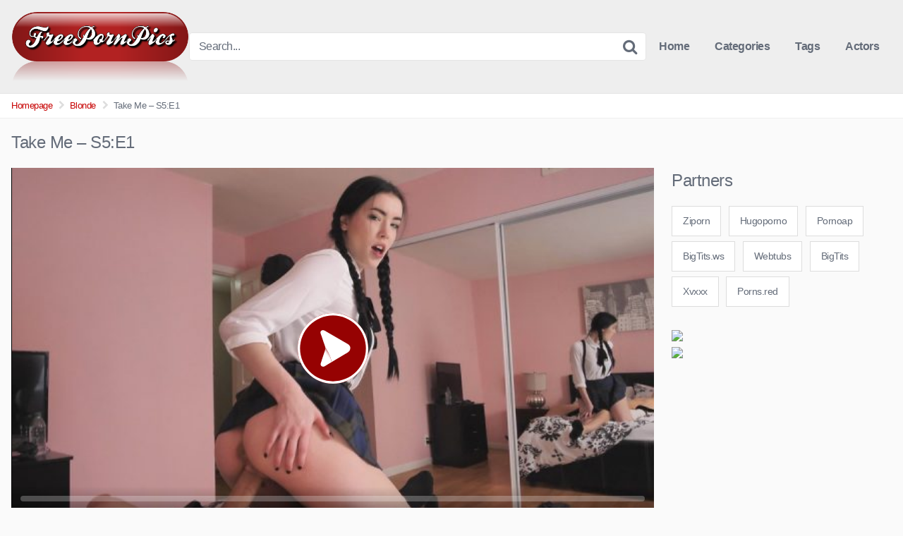

--- FILE ---
content_type: text/html; charset=UTF-8
request_url: https://freepornpics.info/take-me-s5e1/
body_size: 14374
content:
<!DOCTYPE html>


<html lang="en-US">
<head>
<meta charset="UTF-8">
<meta content='width=device-width, initial-scale=1.0, maximum-scale=1.0, user-scalable=0' name='viewport' />
<link rel="profile" href="https://gmpg.org/xfn/11">
<link rel="icon" href="https://freepornpics.info/wp-content/uploads/2020/05/PICS.png">

<!-- Meta social networks -->

<!-- Meta Facebook -->
<meta property="fb:app_id" content="966242223397117" />
<meta property="og:url" content="https://freepornpics.info/take-me-s5e1/" />
<meta property="og:type" content="article" />
<meta property="og:title" content="Take Me - S5:E1" />
<meta property="og:description" content="Bruce Venture is asleep when his stepsister Jasmine Callipygiah demands he drive her to school. She&#8217;s already dressed in her uniform and ready to go, but when Bruce won&#8217;t wake up she dumps water on him. Bruce insists that Jasmine take care of his morning wood before he&#8217;ll drive her to school. Jasmine eventually agrees,..." />
<meta property="og:image" content="https://freepornpics.info/wp-content/uploads/2022/10/take-me-s5e1.jpg" />
<meta property="og:image:width" content="200" />
<meta property="og:image:height" content="200" />

<!-- Meta Twitter -->
<meta name="twitter:card" content="summary">
<!--<meta name="twitter:site" content="@site_username">-->
<meta name="twitter:title" content="Take Me - S5:E1">
<meta name="twitter:description" content="Bruce Venture is asleep when his stepsister Jasmine Callipygiah demands he drive her to school. She&#8217;s already dressed in her uniform and ready to go, but when Bruce won&#8217;t wake up she dumps water on him. Bruce insists that Jasmine take care of his morning wood before he&#8217;ll drive her to school. Jasmine eventually agrees,...">
<!--<meta name="twitter:creator" content="@creator_username">-->
<meta name="twitter:image" content="https://freepornpics.info/wp-content/uploads/2022/10/take-me-s5e1.jpg">
<!--<meta name="twitter:domain" content="YourDomain.com">-->

<!-- Temp style -->


<style>
	.post-thumbnail {
		padding-bottom: 56.25%;
	}

	.post-thumbnail .wpst-trailer,
	.post-thumbnail img {
		object-fit: fill;
	}


        .site-title a {
        font-family: Open Sans;
        font-size: 36px;
    }
    .site-branding .logo img {
        max-width: 260px;
        max-height: 100px;
        margin-top: 0px;
        margin-left: 0px;
    }
    a,
    .site-title a i,
    .thumb-block:hover .rating-bar i,
    .categories-list .thumb-block:hover .entry-header .cat-title:before,
    .required,
    .top-bar i:hover,
    #site-navigation > ul > li:hover > a,
    #site-navigation > ul > li:focus > a,
    #site-navigation > ul > li.current_page_item > a,
    #site-navigation > ul > li.current-menu-item > a,
    #site-navigation ul ul li a:hover,
    #filters .filters-select:after,
    .morelink i,
    .site-branding .header-search input#searchsubmit:hover,
    #filters .filters-select,
    #filters .filters-options span:hover a,
    a.tag-cloud-link:hover,
    .template-actors li a:hover,
    .video-tags a.label:hover,
    a.tag-cloud-link:focus,
    .template-actors li a:focus,
    .video-tags a.label:focus,
    .main-navigation li.my-area i,
    .thumb-block:hover .photos-count i
    .more-videos {
        color: #C70202;
    }
    button,
    .button,
    input[type="button"],
    input[type="reset"],
    /*input[type="submit"],*/
    .label
    body #filters .label.secondary.active,
    .label.secondary:hover,
    .widget_categories ul li a:hover,
    .comment-reply-link,
    span.post-like a.disabled:hover,
    .sharing-buttons i:hover {
        border-color: #C70202!important;
        background-color: #C70202!important;
    }
    .rating-bar-meter,
    .vjs-play-progress,
    .bx-wrapper .bx-controls-direction a {
        background-color: #C70202!important;
    }
    #video-tabs button.tab-link.active,
    .title-block,
    .widget-title,
    .page-title,
    .page .entry-title,
    .comments-title,
    .comment-reply-title,
    .morelink:hover,
    input[type="text"]:focus,
    input[type="email"]:focus,
    input[type="url"]:focus,
    input[type="password"]:focus,
    input[type="search"]:focus,
    input[type="number"]:focus,
    input[type="tel"]:focus,
    input[type="range"]:focus,
    input[type="date"]:focus,
    input[type="month"]:focus,
    input[type="week"]:focus,
    input[type="time"]:focus,
    input[type="datetime"]:focus,
    input[type="datetime-local"]:focus,
    input[type="color"]:focus,
    textarea:focus,
    .thumb-block:hover .post-thumbnail img,
    .no-thumb:hover,
    a.tag-cloud-link:hover,
    .template-actors li a:hover,
    .video-tags a.label:hover {
        border-color: #C70202!important;
    }

    .logo-watermark-img {
        max-width: 150px;
    }

             .logo_maintain_display img {
            -webkit-filter: saturate(0);
	        filter: saturate(0);
        }
    
    .thumb-block .inner-border::after {
        -webkit-box-shadow: inset 0px 0px 0px 0px #C70202;
        -moz-box-shadow: inset 0px 0px 0px 0px #C70202;
        box-shadow: inset 0px 0px 0px 0px #C70202;
    }
    .thumb-block .inner-border:hover::after {
        -webkit-box-shadow: inset 0px 0px 0px 3px #C70202;
        -moz-box-shadow: inset 0px 0px 0px 3px #C70202;
        box-shadow: inset 0px 0px 0px 3px #C70202;
    }

    /* Small desktops ----------- */
    @media only screen  and (min-width : 64.001em) and (max-width : 84em) {
        #main .thumb-block {
            width: 20%!important;
        }
    }

    /* Desktops and laptops ----------- */
    @media only screen  and (min-width : 84.001em) {
        #main .thumb-block {
            width: 20%!important;
        }
    }

</style>

<!-- Google Analytics -->

<!-- Meta Verification -->

<title>Take Me &#8211; S5:E1 &#8211; 4kBigTits</title>
<meta name='robots' content='max-image-preview:large' />
<link rel="alternate" type="application/rss+xml" title="4kBigTits &raquo; Feed" href="https://freepornpics.info/feed/" />
<link rel="alternate" type="application/rss+xml" title="4kBigTits &raquo; Comments Feed" href="https://freepornpics.info/comments/feed/" />
<link rel="alternate" type="application/rss+xml" title="4kBigTits &raquo; Take Me &#8211; S5:E1 Comments Feed" href="https://freepornpics.info/take-me-s5e1/feed/" />
<link rel="alternate" title="oEmbed (JSON)" type="application/json+oembed" href="https://freepornpics.info/wp-json/oembed/1.0/embed?url=https%3A%2F%2Ffreepornpics.info%2Ftake-me-s5e1%2F" />
<link rel="alternate" title="oEmbed (XML)" type="text/xml+oembed" href="https://freepornpics.info/wp-json/oembed/1.0/embed?url=https%3A%2F%2Ffreepornpics.info%2Ftake-me-s5e1%2F&#038;format=xml" />
<style id='wp-img-auto-sizes-contain-inline-css' type='text/css'>
img:is([sizes=auto i],[sizes^="auto," i]){contain-intrinsic-size:3000px 1500px}
/*# sourceURL=wp-img-auto-sizes-contain-inline-css */
</style>
<style id='wp-emoji-styles-inline-css' type='text/css'>

	img.wp-smiley, img.emoji {
		display: inline !important;
		border: none !important;
		box-shadow: none !important;
		height: 1em !important;
		width: 1em !important;
		margin: 0 0.07em !important;
		vertical-align: -0.1em !important;
		background: none !important;
		padding: 0 !important;
	}
/*# sourceURL=wp-emoji-styles-inline-css */
</style>
<style id='wp-block-library-inline-css' type='text/css'>
:root{--wp-block-synced-color:#7a00df;--wp-block-synced-color--rgb:122,0,223;--wp-bound-block-color:var(--wp-block-synced-color);--wp-editor-canvas-background:#ddd;--wp-admin-theme-color:#007cba;--wp-admin-theme-color--rgb:0,124,186;--wp-admin-theme-color-darker-10:#006ba1;--wp-admin-theme-color-darker-10--rgb:0,107,160.5;--wp-admin-theme-color-darker-20:#005a87;--wp-admin-theme-color-darker-20--rgb:0,90,135;--wp-admin-border-width-focus:2px}@media (min-resolution:192dpi){:root{--wp-admin-border-width-focus:1.5px}}.wp-element-button{cursor:pointer}:root .has-very-light-gray-background-color{background-color:#eee}:root .has-very-dark-gray-background-color{background-color:#313131}:root .has-very-light-gray-color{color:#eee}:root .has-very-dark-gray-color{color:#313131}:root .has-vivid-green-cyan-to-vivid-cyan-blue-gradient-background{background:linear-gradient(135deg,#00d084,#0693e3)}:root .has-purple-crush-gradient-background{background:linear-gradient(135deg,#34e2e4,#4721fb 50%,#ab1dfe)}:root .has-hazy-dawn-gradient-background{background:linear-gradient(135deg,#faaca8,#dad0ec)}:root .has-subdued-olive-gradient-background{background:linear-gradient(135deg,#fafae1,#67a671)}:root .has-atomic-cream-gradient-background{background:linear-gradient(135deg,#fdd79a,#004a59)}:root .has-nightshade-gradient-background{background:linear-gradient(135deg,#330968,#31cdcf)}:root .has-midnight-gradient-background{background:linear-gradient(135deg,#020381,#2874fc)}:root{--wp--preset--font-size--normal:16px;--wp--preset--font-size--huge:42px}.has-regular-font-size{font-size:1em}.has-larger-font-size{font-size:2.625em}.has-normal-font-size{font-size:var(--wp--preset--font-size--normal)}.has-huge-font-size{font-size:var(--wp--preset--font-size--huge)}.has-text-align-center{text-align:center}.has-text-align-left{text-align:left}.has-text-align-right{text-align:right}.has-fit-text{white-space:nowrap!important}#end-resizable-editor-section{display:none}.aligncenter{clear:both}.items-justified-left{justify-content:flex-start}.items-justified-center{justify-content:center}.items-justified-right{justify-content:flex-end}.items-justified-space-between{justify-content:space-between}.screen-reader-text{border:0;clip-path:inset(50%);height:1px;margin:-1px;overflow:hidden;padding:0;position:absolute;width:1px;word-wrap:normal!important}.screen-reader-text:focus{background-color:#ddd;clip-path:none;color:#444;display:block;font-size:1em;height:auto;left:5px;line-height:normal;padding:15px 23px 14px;text-decoration:none;top:5px;width:auto;z-index:100000}html :where(.has-border-color){border-style:solid}html :where([style*=border-top-color]){border-top-style:solid}html :where([style*=border-right-color]){border-right-style:solid}html :where([style*=border-bottom-color]){border-bottom-style:solid}html :where([style*=border-left-color]){border-left-style:solid}html :where([style*=border-width]){border-style:solid}html :where([style*=border-top-width]){border-top-style:solid}html :where([style*=border-right-width]){border-right-style:solid}html :where([style*=border-bottom-width]){border-bottom-style:solid}html :where([style*=border-left-width]){border-left-style:solid}html :where(img[class*=wp-image-]){height:auto;max-width:100%}:where(figure){margin:0 0 1em}html :where(.is-position-sticky){--wp-admin--admin-bar--position-offset:var(--wp-admin--admin-bar--height,0px)}@media screen and (max-width:600px){html :where(.is-position-sticky){--wp-admin--admin-bar--position-offset:0px}}

/*# sourceURL=wp-block-library-inline-css */
</style><style id='global-styles-inline-css' type='text/css'>
:root{--wp--preset--aspect-ratio--square: 1;--wp--preset--aspect-ratio--4-3: 4/3;--wp--preset--aspect-ratio--3-4: 3/4;--wp--preset--aspect-ratio--3-2: 3/2;--wp--preset--aspect-ratio--2-3: 2/3;--wp--preset--aspect-ratio--16-9: 16/9;--wp--preset--aspect-ratio--9-16: 9/16;--wp--preset--color--black: #000000;--wp--preset--color--cyan-bluish-gray: #abb8c3;--wp--preset--color--white: #ffffff;--wp--preset--color--pale-pink: #f78da7;--wp--preset--color--vivid-red: #cf2e2e;--wp--preset--color--luminous-vivid-orange: #ff6900;--wp--preset--color--luminous-vivid-amber: #fcb900;--wp--preset--color--light-green-cyan: #7bdcb5;--wp--preset--color--vivid-green-cyan: #00d084;--wp--preset--color--pale-cyan-blue: #8ed1fc;--wp--preset--color--vivid-cyan-blue: #0693e3;--wp--preset--color--vivid-purple: #9b51e0;--wp--preset--gradient--vivid-cyan-blue-to-vivid-purple: linear-gradient(135deg,rgb(6,147,227) 0%,rgb(155,81,224) 100%);--wp--preset--gradient--light-green-cyan-to-vivid-green-cyan: linear-gradient(135deg,rgb(122,220,180) 0%,rgb(0,208,130) 100%);--wp--preset--gradient--luminous-vivid-amber-to-luminous-vivid-orange: linear-gradient(135deg,rgb(252,185,0) 0%,rgb(255,105,0) 100%);--wp--preset--gradient--luminous-vivid-orange-to-vivid-red: linear-gradient(135deg,rgb(255,105,0) 0%,rgb(207,46,46) 100%);--wp--preset--gradient--very-light-gray-to-cyan-bluish-gray: linear-gradient(135deg,rgb(238,238,238) 0%,rgb(169,184,195) 100%);--wp--preset--gradient--cool-to-warm-spectrum: linear-gradient(135deg,rgb(74,234,220) 0%,rgb(151,120,209) 20%,rgb(207,42,186) 40%,rgb(238,44,130) 60%,rgb(251,105,98) 80%,rgb(254,248,76) 100%);--wp--preset--gradient--blush-light-purple: linear-gradient(135deg,rgb(255,206,236) 0%,rgb(152,150,240) 100%);--wp--preset--gradient--blush-bordeaux: linear-gradient(135deg,rgb(254,205,165) 0%,rgb(254,45,45) 50%,rgb(107,0,62) 100%);--wp--preset--gradient--luminous-dusk: linear-gradient(135deg,rgb(255,203,112) 0%,rgb(199,81,192) 50%,rgb(65,88,208) 100%);--wp--preset--gradient--pale-ocean: linear-gradient(135deg,rgb(255,245,203) 0%,rgb(182,227,212) 50%,rgb(51,167,181) 100%);--wp--preset--gradient--electric-grass: linear-gradient(135deg,rgb(202,248,128) 0%,rgb(113,206,126) 100%);--wp--preset--gradient--midnight: linear-gradient(135deg,rgb(2,3,129) 0%,rgb(40,116,252) 100%);--wp--preset--font-size--small: 13px;--wp--preset--font-size--medium: 20px;--wp--preset--font-size--large: 36px;--wp--preset--font-size--x-large: 42px;--wp--preset--spacing--20: 0.44rem;--wp--preset--spacing--30: 0.67rem;--wp--preset--spacing--40: 1rem;--wp--preset--spacing--50: 1.5rem;--wp--preset--spacing--60: 2.25rem;--wp--preset--spacing--70: 3.38rem;--wp--preset--spacing--80: 5.06rem;--wp--preset--shadow--natural: 6px 6px 9px rgba(0, 0, 0, 0.2);--wp--preset--shadow--deep: 12px 12px 50px rgba(0, 0, 0, 0.4);--wp--preset--shadow--sharp: 6px 6px 0px rgba(0, 0, 0, 0.2);--wp--preset--shadow--outlined: 6px 6px 0px -3px rgb(255, 255, 255), 6px 6px rgb(0, 0, 0);--wp--preset--shadow--crisp: 6px 6px 0px rgb(0, 0, 0);}:where(.is-layout-flex){gap: 0.5em;}:where(.is-layout-grid){gap: 0.5em;}body .is-layout-flex{display: flex;}.is-layout-flex{flex-wrap: wrap;align-items: center;}.is-layout-flex > :is(*, div){margin: 0;}body .is-layout-grid{display: grid;}.is-layout-grid > :is(*, div){margin: 0;}:where(.wp-block-columns.is-layout-flex){gap: 2em;}:where(.wp-block-columns.is-layout-grid){gap: 2em;}:where(.wp-block-post-template.is-layout-flex){gap: 1.25em;}:where(.wp-block-post-template.is-layout-grid){gap: 1.25em;}.has-black-color{color: var(--wp--preset--color--black) !important;}.has-cyan-bluish-gray-color{color: var(--wp--preset--color--cyan-bluish-gray) !important;}.has-white-color{color: var(--wp--preset--color--white) !important;}.has-pale-pink-color{color: var(--wp--preset--color--pale-pink) !important;}.has-vivid-red-color{color: var(--wp--preset--color--vivid-red) !important;}.has-luminous-vivid-orange-color{color: var(--wp--preset--color--luminous-vivid-orange) !important;}.has-luminous-vivid-amber-color{color: var(--wp--preset--color--luminous-vivid-amber) !important;}.has-light-green-cyan-color{color: var(--wp--preset--color--light-green-cyan) !important;}.has-vivid-green-cyan-color{color: var(--wp--preset--color--vivid-green-cyan) !important;}.has-pale-cyan-blue-color{color: var(--wp--preset--color--pale-cyan-blue) !important;}.has-vivid-cyan-blue-color{color: var(--wp--preset--color--vivid-cyan-blue) !important;}.has-vivid-purple-color{color: var(--wp--preset--color--vivid-purple) !important;}.has-black-background-color{background-color: var(--wp--preset--color--black) !important;}.has-cyan-bluish-gray-background-color{background-color: var(--wp--preset--color--cyan-bluish-gray) !important;}.has-white-background-color{background-color: var(--wp--preset--color--white) !important;}.has-pale-pink-background-color{background-color: var(--wp--preset--color--pale-pink) !important;}.has-vivid-red-background-color{background-color: var(--wp--preset--color--vivid-red) !important;}.has-luminous-vivid-orange-background-color{background-color: var(--wp--preset--color--luminous-vivid-orange) !important;}.has-luminous-vivid-amber-background-color{background-color: var(--wp--preset--color--luminous-vivid-amber) !important;}.has-light-green-cyan-background-color{background-color: var(--wp--preset--color--light-green-cyan) !important;}.has-vivid-green-cyan-background-color{background-color: var(--wp--preset--color--vivid-green-cyan) !important;}.has-pale-cyan-blue-background-color{background-color: var(--wp--preset--color--pale-cyan-blue) !important;}.has-vivid-cyan-blue-background-color{background-color: var(--wp--preset--color--vivid-cyan-blue) !important;}.has-vivid-purple-background-color{background-color: var(--wp--preset--color--vivid-purple) !important;}.has-black-border-color{border-color: var(--wp--preset--color--black) !important;}.has-cyan-bluish-gray-border-color{border-color: var(--wp--preset--color--cyan-bluish-gray) !important;}.has-white-border-color{border-color: var(--wp--preset--color--white) !important;}.has-pale-pink-border-color{border-color: var(--wp--preset--color--pale-pink) !important;}.has-vivid-red-border-color{border-color: var(--wp--preset--color--vivid-red) !important;}.has-luminous-vivid-orange-border-color{border-color: var(--wp--preset--color--luminous-vivid-orange) !important;}.has-luminous-vivid-amber-border-color{border-color: var(--wp--preset--color--luminous-vivid-amber) !important;}.has-light-green-cyan-border-color{border-color: var(--wp--preset--color--light-green-cyan) !important;}.has-vivid-green-cyan-border-color{border-color: var(--wp--preset--color--vivid-green-cyan) !important;}.has-pale-cyan-blue-border-color{border-color: var(--wp--preset--color--pale-cyan-blue) !important;}.has-vivid-cyan-blue-border-color{border-color: var(--wp--preset--color--vivid-cyan-blue) !important;}.has-vivid-purple-border-color{border-color: var(--wp--preset--color--vivid-purple) !important;}.has-vivid-cyan-blue-to-vivid-purple-gradient-background{background: var(--wp--preset--gradient--vivid-cyan-blue-to-vivid-purple) !important;}.has-light-green-cyan-to-vivid-green-cyan-gradient-background{background: var(--wp--preset--gradient--light-green-cyan-to-vivid-green-cyan) !important;}.has-luminous-vivid-amber-to-luminous-vivid-orange-gradient-background{background: var(--wp--preset--gradient--luminous-vivid-amber-to-luminous-vivid-orange) !important;}.has-luminous-vivid-orange-to-vivid-red-gradient-background{background: var(--wp--preset--gradient--luminous-vivid-orange-to-vivid-red) !important;}.has-very-light-gray-to-cyan-bluish-gray-gradient-background{background: var(--wp--preset--gradient--very-light-gray-to-cyan-bluish-gray) !important;}.has-cool-to-warm-spectrum-gradient-background{background: var(--wp--preset--gradient--cool-to-warm-spectrum) !important;}.has-blush-light-purple-gradient-background{background: var(--wp--preset--gradient--blush-light-purple) !important;}.has-blush-bordeaux-gradient-background{background: var(--wp--preset--gradient--blush-bordeaux) !important;}.has-luminous-dusk-gradient-background{background: var(--wp--preset--gradient--luminous-dusk) !important;}.has-pale-ocean-gradient-background{background: var(--wp--preset--gradient--pale-ocean) !important;}.has-electric-grass-gradient-background{background: var(--wp--preset--gradient--electric-grass) !important;}.has-midnight-gradient-background{background: var(--wp--preset--gradient--midnight) !important;}.has-small-font-size{font-size: var(--wp--preset--font-size--small) !important;}.has-medium-font-size{font-size: var(--wp--preset--font-size--medium) !important;}.has-large-font-size{font-size: var(--wp--preset--font-size--large) !important;}.has-x-large-font-size{font-size: var(--wp--preset--font-size--x-large) !important;}
/*# sourceURL=global-styles-inline-css */
</style>

<style id='classic-theme-styles-inline-css' type='text/css'>
/*! This file is auto-generated */
.wp-block-button__link{color:#fff;background-color:#32373c;border-radius:9999px;box-shadow:none;text-decoration:none;padding:calc(.667em + 2px) calc(1.333em + 2px);font-size:1.125em}.wp-block-file__button{background:#32373c;color:#fff;text-decoration:none}
/*# sourceURL=/wp-includes/css/classic-themes.min.css */
</style>
<link rel='stylesheet' id='wpst-font-awesome-css' href='https://freepornpics.info/wp-content/themes/kingtube/assets/stylesheets/font-awesome/css/font-awesome.min.css?ver=4.7.0' type='text/css' media='all' />
<link rel='stylesheet' id='wpst-style-css' href='https://freepornpics.info/wp-content/themes/kingtube/style.css?ver=1.3.11.1736806248' type='text/css' media='all' />
<script type="text/javascript" src="https://freepornpics.info/wp-includes/js/jquery/jquery.min.js?ver=3.7.1" id="jquery-core-js"></script>
<script type="text/javascript" src="https://freepornpics.info/wp-includes/js/jquery/jquery-migrate.min.js?ver=3.4.1" id="jquery-migrate-js"></script>
<link rel="https://api.w.org/" href="https://freepornpics.info/wp-json/" /><link rel="alternate" title="JSON" type="application/json" href="https://freepornpics.info/wp-json/wp/v2/posts/21318" /><link rel="EditURI" type="application/rsd+xml" title="RSD" href="https://freepornpics.info/xmlrpc.php?rsd" />
<meta name="generator" content="WordPress 6.9" />
<link rel="canonical" href="https://freepornpics.info/take-me-s5e1/" />
<link rel='shortlink' href='https://freepornpics.info/?p=21318' />
<!-- Analytics by WP Statistics - https://wp-statistics.com -->
<link rel="pingback" href="https://freepornpics.info/xmlrpc.php"><link rel="icon" href="https://freepornpics.info/wp-content/uploads/2020/04/cropped-gamered-32x32.png" sizes="32x32" />
<link rel="icon" href="https://freepornpics.info/wp-content/uploads/2020/04/cropped-gamered-192x192.png" sizes="192x192" />
<link rel="apple-touch-icon" href="https://freepornpics.info/wp-content/uploads/2020/04/cropped-gamered-180x180.png" />
<meta name="msapplication-TileImage" content="https://freepornpics.info/wp-content/uploads/2020/04/cropped-gamered-270x270.png" />
</head>  <body data-rsssl=1 class="wp-singular post-template-default single single-post postid-21318 single-format-video wp-theme-kingtube"> <div id="page"> 	<a class="skip-link screen-reader-text" href="#content">Skip to content</a>  	<header id="masthead" class="site-header" role="banner"> 		 		<div class="site-branding row"> 			<div class="logo"> 									<a href="https://freepornpics.info/" rel="home" title="4kBigTits"><img src="https://freepornpics.info/wp-content/uploads/2020/05/PICS.png" alt="4kBigTits"></a> 												 			</div> 							<div class="header-search">     <form method="get" id="searchform" action="https://freepornpics.info/">                             <input class="input-group-field" value="Search..." name="s" id="s" onfocus="if (this.value == 'Search...') {this.value = '';}" onblur="if (this.value == '') {this.value = 'Search...';}" type="text" />                          <input class="fa-input" type="submit" id="searchsubmit" value="&#xf002;" />             </form> </div>						<div class="clear"></div>  			<nav id="site-navigation" class="main-navigation" role="navigation"> 				<div id="head-mobile"></div> 				<div class="button-nav"></div>			 				<ul id="menu-main-menu" class="menu"><li id="menu-item-11" class="home-icon menu-item menu-item-type-custom menu-item-object-custom menu-item-home menu-item-11"><a href="https://freepornpics.info">Home</a></li> <li id="menu-item-12" class="cat-icon menu-item menu-item-type-post_type menu-item-object-page menu-item-12"><a href="https://freepornpics.info/categories/">Categories</a></li> <li id="menu-item-13" class="tag-icon menu-item menu-item-type-post_type menu-item-object-page menu-item-13"><a href="https://freepornpics.info/tags/">Tags</a></li> <li id="menu-item-14" class="star-icon menu-item menu-item-type-post_type menu-item-object-page menu-item-14"><a href="https://freepornpics.info/actors/">Actors</a></li> </ul>			</nav><!-- #site-navigation --> 			<div class="clear"></div>  		</div><!-- .site-branding --> 		 		<div class="clear"></div> 		 	</header><!-- #masthead -->  	<div class="breadcrumbs-area"><div class="row"><ul id="breadcrumbs" class="breadcrumbs"><li class="item-home"><a class="bread-link bread-home" href="https://freepornpics.info" title="Homepage">Homepage</a></li><li class="separator separator-home"> <i class="fa fa-chevron-right"></i> </li><li class="item-cat"><a href="https://freepornpics.info/category/blonde/">Blonde</a></li><li class="separator"> <i class="fa fa-chevron-right"></i> </li><li class="item-current item-21318"><strong class="bread-current bread-21318" title="Take Me &#8211; S5:E1">Take Me &#8211; S5:E1</strong></li></ul></div></div> 	<div id="content" class="site-content row">  		 <div id="primary" class="content-area"> 	<main id="main" class="site-main" role="main">  	 <article id="post-21318" class="post-21318 post type-post status-publish format-video has-post-thumbnail hentry category-blonde post_format-post-format-video actors-jasmine-callipygiah" itemprop="video" itemscope itemtype="http://schema.org/VideoObject">	  	<header class="entry-header"> 		<h1>Take Me &#8211; S5:E1</h1>	</header><!-- .entry-header -->  	<div class="entry-content"> 		 <div class="video-player-area 	with-sidebar-ads">  	 	<div class="video-player"> 		<meta itemprop="author" content="jon" /> 		<meta itemprop="name" content="Take Me &#8211; S5:E1" /> 					<meta itemprop="description" content="Bruce Venture is asleep when his stepsister Jasmine Callipygiah demands he drive her to school. She's already dressed in her uniform and ready to go, but when Bruce won't wake up she dumps water on him. Bruce insists that Jasmine take care of his morning wood before he'll drive her to school. Jasmine eventually agrees, climbing onto the bed and wrapping both hands and her puffy lips around her stepbrother's fuck stick.When Jasmine walks away and says she's walking to school, Bruce follows her into the bathroom and distracts her with his hands on her ass until she drops to her knees to continue her BJ. They relocate to the bed, where Jasmine flips her skirt up and pulls her thong down so she can slide her tight twat down onto Bruce's big dick. Rolling onto her knees, Jasmine waves her ass around in an invitation to her stepbrother to deliver a proper pussy pounding from behind. As Jasmine's passion brings her to climax, she turns onto her back so she can play with her tits while Bruce continues to bang her. He urges her onto her side to change up the angle, a move that leaves Jasmine moaning with true delight. Back on her belly on the bed, Jasmine indulges in one last orgasm before Bruce pulls out and covers her ass in a shower of jizz that she'll have to wash off before she can go to school." /> 				<meta itemprop="duration" content="P0DT0H4M58S" /> 		<meta itemprop="thumbnailUrl" content="https://images.brattysis.com/videos/take_me/samples/cover960.jpg" /> 					<meta itemprop="contentURL" content="https://images.brattysis.com/videos/take_me/videos/brattysis_take_me_long_640.mp4" /> 				<meta itemprop="uploadDate" content="2022-10-12T21:50:34+00:00" />  					<div class="responsive-player"> 				<iframe src="https://freepornpics.info/wp-content/plugins/clean-tube-player/public/player-x.php?q=[base64]" frameborder="0" scrolling="no" allowfullscreen></iframe>			</div> 		 		<!-- Inside video player advertising --> 							 	</div> 			<a class="button" id="tracking-url" href="http://camtomy.com" title="Take Me &#8211; S5:E1" target="_blank"><i class="fa fa-download"></i> 																		LiveChat</a> 	 	 	<!-- Video infos --> 	<div class="video-infos"> 		<div class="video-infos-left"> 							<div class="video-views"><span>0</span> views</div> 										<div class="separator">|</div> 										<div class="likes"><span class="likes_count">0</span> likes</div> 					</div>  		<div class="video-infos-right"> 							<div id="rating"> 					<span id="video-rate"><span class="post-like"><a class="button" href="#" data-post_id="21318" data-post_like="like"><span class="like" title="I like it"><span id="more"><i class="fa fa-heart"></i> Like it</span></a></span></span> 				</div> 										<div class="video-share"> 					<button class="button"><i class="fa fa-share-alt"></i> Share</button> 					<div class="sharing-buttons" > 												<!-- Facebook --> 													<div id="fb-root"></div> 							<script>(function(d, s, id) {
							var js, fjs = d.getElementsByTagName(s)[0];
							if (d.getElementById(id)) return;
							js = d.createElement(s); js.id = id;
							js.src = 'https://connect.facebook.net/fr_FR/sdk.js#xfbml=1&version=v2.12';
							fjs.parentNode.insertBefore(js, fjs);
							}(document, 'script', 'facebook-jssdk'));</script> 							<a target="_blank" href="https://www.facebook.com/sharer/sharer.php?u=https://freepornpics.info/take-me-s5e1/&amp;src=sdkpreparse"><i id="facebook" class="fa fa-facebook"></i></a> 						 						<!-- Twitter --> 													<a target="_blank" href="https://twitter.com/home?status=https://freepornpics.info/take-me-s5e1/"><i id="twitter" class="fa fa-twitter"></i></a> 						 						<!-- Google Plus --> 													<a target="_blank" href="https://plus.google.com/share?url=https://freepornpics.info/take-me-s5e1/"><i id="googleplus" class="fa fa-google-plus"></i></a> 						 						<!-- Linkedin --> 													<a target="_blank" href="https://www.linkedin.com/shareArticle?mini=true&amp;url=https://freepornpics.info/take-me-s5e1/&amp;title=Take Me - S5:E1&amp;summary=Bruce Venture is asleep when his stepsister Jasmine Callipygiah demands he drive her to school. She&#039;s already dressed in her uniform and ready to go, but when Bruce won&#039;t wake up she dumps water on him. Bruce insists that Jasmine take care of his morning wood before he&#039;ll drive her to school. Jasmine eventually agrees, climbing onto the bed and wrapping both hands and her puffy lips around her stepbrother&#039;s fuck stick.When Jasmine walks away and says she&#039;s walking to school, Bruce follows her into the bathroom and distracts her with his hands on her ass until she drops to her knees to continue her BJ. They relocate to the bed, where Jasmine flips her skirt up and pulls her thong down so she can slide her tight twat down onto Bruce&#039;s big dick. Rolling onto her knees, Jasmine waves her ass around in an invitation to her stepbrother to deliver a proper pussy pounding from behind. As Jasmine&#039;s passion brings her to climax, she turns onto her back so she can play with her tits while Bruce continues to bang her. He urges her onto her side to change up the angle, a move that leaves Jasmine moaning with true delight. Back on her belly on the bed, Jasmine indulges in one last orgasm before Bruce pulls out and covers her ass in a shower of jizz that she&#039;ll have to wash off before she can go to school.&amp;source=https://freepornpics.info"><i id="linkedin" class="fa fa-linkedin"></i></a> 						 						<!-- Tumblr --> 													<a target="_blank" href="http://tumblr.com/widgets/share/tool?canonicalUrl=https://freepornpics.info/take-me-s5e1/"><i id="tumblr" class="fa fa-tumblr-square"></i></a> 						 						<!-- Reddit --> 													<a target="_blank" href="http://www.reddit.com/submit?url"><i id="reddit" class="fa fa-reddit-square"></i></a> 						 						<!-- Odnoklassniki --> 													<a target="_blank" href="http://www.odnoklassniki.ru/dk?st.cmd=addShare&st._surl=https://freepornpics.info/take-me-s5e1/&title=Take Me - S5:E1"><i id="odnoklassniki" class="fa fa-odnoklassniki"></i></a> 						 						<!-- Email --> 													<a target="_blank" href="mailto:?subject=&amp;body=https://freepornpics.info/take-me-s5e1/"><i id="email" class="fa fa-envelope"></i></a> 											</div> 				</div>  									</div> 	</div> 	<div class="clear"></div> 	<!-- Description --> 			<div class="video-description"> 							<div class="desc 									more"> 				<p>Bruce Venture is asleep when his stepsister Jasmine Callipygiah demands he drive her to school. She&#8217;s already dressed in her uniform and ready to go, but when Bruce won&#8217;t wake up she dumps water on him. Bruce insists that Jasmine take care of his morning wood before he&#8217;ll drive her to school. Jasmine eventually agrees, climbing onto the bed and wrapping both hands and her puffy lips around her stepbrother&#8217;s fuck stick.When Jasmine walks away and says she&#8217;s walking to school, Bruce follows her into the bathroom and distracts her with his hands on her ass until she drops to her knees to continue her BJ. They relocate to the bed, where Jasmine flips her skirt up and pulls her thong down so she can slide her tight twat down onto Bruce&#8217;s big dick. Rolling onto her knees, Jasmine waves her ass around in an invitation to her stepbrother to deliver a proper pussy pounding from behind. As Jasmine&#8217;s passion brings her to climax, she turns onto her back so she can play with her tits while Bruce continues to bang her. He urges her onto her side to change up the angle, a move that leaves Jasmine moaning with true delight. Back on her belly on the bed, Jasmine indulges in one last orgasm before Bruce pulls out and covers her ass in a shower of jizz that she&#8217;ll have to wash off before she can go to school.</p> 				</div> 					</div> 		<!-- Video tags --> 			<div class="video-tags"> 			<div class="tags-list"><a href="https://freepornpics.info/category/blonde/" class="label" title="Blonde"><i class="fa fa-folder"></i> Blonde</a><a href="https://freepornpics.info/actor/jasmine-callipygiah/" class="label" title="Jasmine Callipygiah"><i class="fa fa-star"></i> Jasmine Callipygiah</a></div>		</div> 	 	<!-- Under video advertising --> 		<!-- Under video mobile advertising --> 	</div> 		<div class="sidebar-ads">     <section id="custom_html-2" class="widget_text widget widget_custom_html"><h2 class="widget-title">Partners</h2><div class="textwidget custom-html-widget">    <a class="tag-cloud-link tag-link-983 tag-link-position-2" style="font-size: 12px;" aria-label="3some (1 item)" href="https://ziporn.com/list/best-pay-porn-sites" target="_blank" title="Ziporn" > Ziporn</a>         <a class="tag-cloud-link tag-link-983 tag-link-position-2" style="font-size: 12px;" aria-label="3some (1 item)" target="blank" title="ThePornlist" href="https://hugoporno.com">Hugoporno</a>    <a class="tag-cloud-link tag-link-983 tag-link-position-2" style="font-size: 12px;" aria-label="3some (1 item)" target="_blank" title="PornCV" href="https://pornoap.com">Pornoap</a>    <a class="tag-cloud-link tag-link-983 tag-link-position-2" style="font-size: 12px;" aria-label="3some (1 item)" target="_blank" title="Reachporn" href="https://BIGTITS.WS/"> BigTits.ws</a>      <a class="tag-cloud-link tag-link-983 tag-link-position-2" style="font-size: 12px;" aria-label="3some (1 item)" href="https://webtubs.com/" target="new" title="free porn">Webtubs</a>      <a class="tag-cloud-link tag-link-983 tag-link-position-2" style="font-size: 12px;" aria-label="3some (1 item)" href="https://bigtits.ws/list/bigtits" target="_blank" title="BigTits" > BigTits</a>    <a class="tag-cloud-link tag-link-983 tag-link-position-2" style="font-size: 12px;" aria-label="3some (1 item)" href="http://xvxxx.com" target="_blank" title="Xvxxx" > Xvxxx</a>  <a class="tag-cloud-link tag-link-983 tag-link-position-2" style="font-size: 12px;" aria-label="3some (1 item)" href="http://porns.red" target="_blank" title="Porns Red" >Porns.red</a>    </div>  </section>    <a target="_blank" href="http://camtomy.com"><img src="https://bigtits.ws/wp-content/uploads/2020/02/banner1.jpg"></a>    <a target="_blank" href="http://camtomy.com"><img src="https://bigtits.ws/wp-content/uploads/2020/02/banner2.jpg"></a></div>	</div><!-- .entry-content -->  	<div class="under-video-block videos-list">                     <h2>Related videos</h2>         <article id="post-22207" 									class="thumb-block post-22207 post type-post status-publish format-video has-post-thumbnail hentry category-blonde post_format-post-format-video actors-dorothy-black actors-peneloppe-ferre"> 	<a href="https://freepornpics.info/lesbian-love-story-s8e5/" title="Lesbian Love Story &#8211; S8:E5">  		<!-- Trailer --> 		 		 			<!-- Thumbnail --> 			<div class="post-thumbnail 							thumbs-rotation" 								data-thumbs='https://freepornpics.info/wp-content/uploads/2022/10/lesbian-love-story-s8e5-640x360.jpg'> 								<div class="inner-border"><img data-src="https://freepornpics.info/wp-content/uploads/2022/10/lesbian-love-story-s8e5-640x360.jpg" alt="Lesbian Love Story &#8211; S8:E5" src="https://freepornpics.info/wp-content/themes/kingtube/assets/img/px.gif"></div>																	<span class="views"><i class="fa fa-eye"></i> 93</span>									<span class="duration"><i class="fa fa-clock-o"></i> 04:59</span>			</div>  		 		<header class="entry-header"> 			<span>Lesbian Love Story &#8211; S8:E5</span> 		</header><!-- .entry-header --> 	</a> </article><!-- #post-## --> <article id="post-22213" 									class="thumb-block post-22213 post type-post status-publish format-video has-post-thumbnail hentry category-blonde post_format-post-format-video actors-jewelz-blu actors-lexi-luna actors-oliver-flynn"> 	<a href="https://freepornpics.info/magical-and-delicious-s15e4/" title="Magical And Delicious &#8211; S15:E4">  		<!-- Trailer --> 		 		 			<!-- Thumbnail --> 			<div class="post-thumbnail 							thumbs-rotation" 								data-thumbs='https://freepornpics.info/wp-content/uploads/2022/10/magical-and-delicious-s15e4-640x360.jpg'> 								<div class="inner-border"><img data-src="https://freepornpics.info/wp-content/uploads/2022/10/magical-and-delicious-s15e4-640x360.jpg" alt="Magical And Delicious &#8211; S15:E4" src="https://freepornpics.info/wp-content/themes/kingtube/assets/img/px.gif"></div>																	<span class="views"><i class="fa fa-eye"></i> 184</span>									<span class="duration"><i class="fa fa-clock-o"></i> 08:00</span>			</div>  		 		<header class="entry-header"> 			<span>Magical And Delicious &#8211; S15:E4</span> 		</header><!-- .entry-header --> 	</a> </article><!-- #post-## --> <article id="post-22209" 									class="thumb-block post-22209 post type-post status-publish format-video has-post-thumbnail hentry category-blonde post_format-post-format-video actors-sam-bourne actors-tiffany-rousso"> 	<a href="https://freepornpics.info/wetter-pleasures-s12e2/" title="Wetter Pleasures &#8211; S12:E2">  		<!-- Trailer --> 		 		 			<!-- Thumbnail --> 			<div class="post-thumbnail 							thumbs-rotation" 								data-thumbs='https://freepornpics.info/wp-content/uploads/2022/10/wetter-pleasures-s12e2-640x360.jpg'> 								<div class="inner-border"><img data-src="https://freepornpics.info/wp-content/uploads/2022/10/wetter-pleasures-s12e2-640x360.jpg" alt="Wetter Pleasures &#8211; S12:E2" src="https://freepornpics.info/wp-content/themes/kingtube/assets/img/px.gif"></div>																	<span class="views"><i class="fa fa-eye"></i> 36</span>									<span class="duration"><i class="fa fa-clock-o"></i> 08:00</span>			</div>  		 		<header class="entry-header"> 			<span>Wetter Pleasures &#8211; S12:E2</span> 		</header><!-- .entry-header --> 	</a> </article><!-- #post-## --> <article id="post-22210" 									class="thumb-block post-22210 post type-post status-publish format-video has-post-thumbnail hentry category-blonde post_format-post-format-video actors-lady-lyne actors-nick-ross"> 	<a href="https://freepornpics.info/office-attraction-s15e8/" title="Office Attraction &#8211; S15:E8">  		<!-- Trailer --> 		 		 			<!-- Thumbnail --> 			<div class="post-thumbnail 							thumbs-rotation" 								data-thumbs='https://freepornpics.info/wp-content/uploads/2022/10/office-attraction-s15e8-640x360.jpg'> 								<div class="inner-border"><img data-src="https://freepornpics.info/wp-content/uploads/2022/10/office-attraction-s15e8-640x360.jpg" alt="Office Attraction &#8211; S15:E8" src="https://freepornpics.info/wp-content/themes/kingtube/assets/img/px.gif"></div>																	<span class="views"><i class="fa fa-eye"></i> 195</span>									<span class="duration"><i class="fa fa-clock-o"></i> 08:00</span>			</div>  		 		<header class="entry-header"> 			<span>Office Attraction &#8211; S15:E8</span> 		</header><!-- .entry-header --> 	</a> </article><!-- #post-## --> <article id="post-22215" 									class="thumb-block post-22215 post type-post status-publish format-video has-post-thumbnail hentry category-blonde post_format-post-format-video actors-lady-gang actors-sam-bourne"> 	<a href="https://freepornpics.info/thirst-trap-s13e12/" title="Thirst Trap &#8211; S13:E12">  		<!-- Trailer --> 		 		 			<!-- Thumbnail --> 			<div class="post-thumbnail 							thumbs-rotation" 								data-thumbs='https://freepornpics.info/wp-content/uploads/2022/10/thirst-trap-s13e12-640x360.jpg'> 								<div class="inner-border"><img data-src="https://freepornpics.info/wp-content/uploads/2022/10/thirst-trap-s13e12-640x360.jpg" alt="Thirst Trap &#8211; S13:E12" src="https://freepornpics.info/wp-content/themes/kingtube/assets/img/px.gif"></div>																	<span class="views"><i class="fa fa-eye"></i> 135</span>									<span class="duration"><i class="fa fa-clock-o"></i> 08:00</span>			</div>  		 		<header class="entry-header"> 			<span>Thirst Trap &#8211; S13:E12</span> 		</header><!-- .entry-header --> 	</a> </article><!-- #post-## --> <article id="post-22216" 									class="thumb-block post-22216 post type-post status-publish format-video has-post-thumbnail hentry category-blonde post_format-post-format-video actors-sofia-lee actors-vanessa-decker"> 	<a href="https://freepornpics.info/two-natural-beauties-s10e6/" title="Two Natural Beauties &#8211; S10:E6">  		<!-- Trailer --> 		 		 			<!-- Thumbnail --> 			<div class="post-thumbnail 							thumbs-rotation" 								data-thumbs='https://freepornpics.info/wp-content/uploads/2022/10/two-natural-beauties-s10e6-640x360.jpg'> 								<div class="inner-border"><img data-src="https://freepornpics.info/wp-content/uploads/2022/10/two-natural-beauties-s10e6-640x360.jpg" alt="Two Natural Beauties &#8211; S10:E6" src="https://freepornpics.info/wp-content/themes/kingtube/assets/img/px.gif"></div>																	<span class="views"><i class="fa fa-eye"></i> 156</span>									<span class="duration"><i class="fa fa-clock-o"></i> 05:00</span>			</div>  		 		<header class="entry-header"> 			<span>Two Natural Beauties &#8211; S10:E6</span> 		</header><!-- .entry-header --> 	</a> </article><!-- #post-## --> <article id="post-22200" 									class="thumb-block post-22200 post type-post status-publish format-video has-post-thumbnail hentry category-blonde post_format-post-format-video actors-mona-azar actors-ryan-mclane"> 	<a href="https://freepornpics.info/something-between-us-s14e1/" title="Something Between Us &#8211; S14:E1">  		<!-- Trailer --> 		 		 			<!-- Thumbnail --> 			<div class="post-thumbnail 							thumbs-rotation" 								data-thumbs='https://freepornpics.info/wp-content/uploads/2022/10/something-between-us-s14e1-640x360.jpg'> 								<div class="inner-border"><img data-src="https://freepornpics.info/wp-content/uploads/2022/10/something-between-us-s14e1-640x360.jpg" alt="Something Between Us &#8211; S14:E1" src="https://freepornpics.info/wp-content/themes/kingtube/assets/img/px.gif"></div>																	<span class="views"><i class="fa fa-eye"></i> 33</span>									<span class="duration"><i class="fa fa-clock-o"></i> 08:03</span>			</div>  		 		<header class="entry-header"> 			<span>Something Between Us &#8211; S14:E1</span> 		</header><!-- .entry-header --> 	</a> </article><!-- #post-## --> <article id="post-22171" 									class="thumb-block post-22171 post type-post status-publish format-video has-post-thumbnail hentry category-blonde post_format-post-format-video actors-angelo-godshack actors-sofia-lee"> 	<a href="https://freepornpics.info/anything-she-can-do-s10e11/" title="Anything She Can Do &#8211; S10:E11">  		<!-- Trailer --> 		 		 			<!-- Thumbnail --> 			<div class="post-thumbnail 							thumbs-rotation" 								data-thumbs='https://freepornpics.info/wp-content/uploads/2022/10/anything-she-can-do-s10e11-640x360.jpg'> 								<div class="inner-border"><img data-src="https://freepornpics.info/wp-content/uploads/2022/10/anything-she-can-do-s10e11-640x360.jpg" alt="Anything She Can Do &#8211; S10:E11" src="https://freepornpics.info/wp-content/themes/kingtube/assets/img/px.gif"></div>																	<span class="views"><i class="fa fa-eye"></i> 44</span>									<span class="duration"><i class="fa fa-clock-o"></i> 04:59</span>			</div>  		 		<header class="entry-header"> 			<span>Anything She Can Do &#8211; S10:E11</span> 		</header><!-- .entry-header --> 	</a> </article><!-- #post-## --> <article id="post-22193" 									class="thumb-block post-22193 post type-post status-publish format-video has-post-thumbnail hentry category-blonde post_format-post-format-video actors-anissa-jolie actors-ricky-rascal"> 	<a href="https://freepornpics.info/caught-you-looking-s8e8/" title="Caught You Looking &#8211; S8:E8">  		<!-- Trailer --> 		 		 			<!-- Thumbnail --> 			<div class="post-thumbnail 							thumbs-rotation" 								data-thumbs='https://freepornpics.info/wp-content/uploads/2022/10/caught-you-looking-s8e8-640x360.jpg'> 								<div class="inner-border"><img data-src="https://freepornpics.info/wp-content/uploads/2022/10/caught-you-looking-s8e8-640x360.jpg" alt="Caught You Looking &#8211; S8:E8" src="https://freepornpics.info/wp-content/themes/kingtube/assets/img/px.gif"></div>																	<span class="views"><i class="fa fa-eye"></i> 71</span>									<span class="duration"><i class="fa fa-clock-o"></i> 05:00</span>			</div>  		 		<header class="entry-header"> 			<span>Caught You Looking &#8211; S8:E8</span> 		</header><!-- .entry-header --> 	</a> </article><!-- #post-## --> <article id="post-22168" 									class="thumb-block post-22168 post type-post status-publish format-video has-post-thumbnail hentry category-blonde post_format-post-format-video actors-damon-dice actors-percy-sires"> 	<a href="https://freepornpics.info/swipe-right-s12e7/" title="Swipe Right &#8211; S12:E7">  		<!-- Trailer --> 		 		 			<!-- Thumbnail --> 			<div class="post-thumbnail 							thumbs-rotation" 								data-thumbs='https://freepornpics.info/wp-content/uploads/2022/10/swipe-right-s12e7-640x360.jpg'> 								<div class="inner-border"><img data-src="https://freepornpics.info/wp-content/uploads/2022/10/swipe-right-s12e7-640x360.jpg" alt="Swipe Right &#8211; S12:E7" src="https://freepornpics.info/wp-content/themes/kingtube/assets/img/px.gif"></div>																	<span class="views"><i class="fa fa-eye"></i> 85</span>									<span class="duration"><i class="fa fa-clock-o"></i> 08:00</span>			</div>  		 		<header class="entry-header"> 			<span>Swipe Right &#8211; S12:E7</span> 		</header><!-- .entry-header --> 	</a> </article><!-- #post-## --> <article id="post-22178" 									class="thumb-block post-22178 post type-post status-publish format-video has-post-thumbnail hentry category-blonde post_format-post-format-video actors-amia-miley actors-ryan-driller"> 	<a href="https://freepornpics.info/before-the-party-s5e3/" title="Before The Party &#8211; S5:E3">  		<!-- Trailer --> 		 		 			<!-- Thumbnail --> 			<div class="post-thumbnail 							thumbs-rotation" 								data-thumbs='https://freepornpics.info/wp-content/uploads/2022/10/before-the-party-s5e3-640x360.jpg'> 								<div class="inner-border"><img data-src="https://freepornpics.info/wp-content/uploads/2022/10/before-the-party-s5e3-640x360.jpg" alt="Before The Party &#8211; S5:E3" src="https://freepornpics.info/wp-content/themes/kingtube/assets/img/px.gif"></div>																	<span class="views"><i class="fa fa-eye"></i> 19</span>									<span class="duration"><i class="fa fa-clock-o"></i> 05:00</span>			</div>  		 		<header class="entry-header"> 			<span>Before The Party &#8211; S5:E3</span> 		</header><!-- .entry-header --> 	</a> </article><!-- #post-## --> <article id="post-22176" 									class="thumb-block post-22176 post type-post status-publish format-video has-post-thumbnail hentry category-blonde post_format-post-format-video actors-jade-kush actors-tony"> 	<a href="https://freepornpics.info/busty-asian-beauty-s6e12/" title="Busty Asian Beauty &#8211; S6:E12">  		<!-- Trailer --> 		 		 			<!-- Thumbnail --> 			<div class="post-thumbnail 							thumbs-rotation" 								data-thumbs='https://freepornpics.info/wp-content/uploads/2022/10/busty-asian-beauty-s6e12-640x360.jpg'> 								<div class="inner-border"><img data-src="https://freepornpics.info/wp-content/uploads/2022/10/busty-asian-beauty-s6e12-640x360.jpg" alt="Busty Asian Beauty &#8211; S6:E12" src="https://freepornpics.info/wp-content/themes/kingtube/assets/img/px.gif"></div>																	<span class="views"><i class="fa fa-eye"></i> 24</span>									<span class="duration"><i class="fa fa-clock-o"></i> 05:00</span>			</div>  		 		<header class="entry-header"> 			<span>Busty Asian Beauty &#8211; S6:E12</span> 		</header><!-- .entry-header --> 	</a> </article><!-- #post-## --> <article id="post-22212" 									class="thumb-block post-22212 post type-post status-publish format-video has-post-thumbnail hentry category-blonde post_format-post-format-video actors-kyle-mason actors-mona-azar"> 	<a href="https://freepornpics.info/hot-for-student-s15e11/" title="Hot For Student &#8211; S15:E11">  		<!-- Trailer --> 		 		 			<!-- Thumbnail --> 			<div class="post-thumbnail 							thumbs-rotation" 								data-thumbs='https://freepornpics.info/wp-content/uploads/2022/10/hot-for-student-s15e11-640x360.jpg'> 								<div class="inner-border"><img data-src="https://freepornpics.info/wp-content/uploads/2022/10/hot-for-student-s15e11-640x360.jpg" alt="Hot For Student &#8211; S15:E11" src="https://freepornpics.info/wp-content/themes/kingtube/assets/img/px.gif"></div>																	<span class="views"><i class="fa fa-eye"></i> 76</span>									<span class="duration"><i class="fa fa-clock-o"></i> 08:00</span>			</div>  		 		<header class="entry-header"> 			<span>Hot For Student &#8211; S15:E11</span> 		</header><!-- .entry-header --> 	</a> </article><!-- #post-## --> <article id="post-22184" 									class="thumb-block post-22184 post type-post status-publish format-video has-post-thumbnail hentry category-blonde post_format-post-format-video actors-anna-bell-peaks actors-marcus-london"> 	<a href="https://freepornpics.info/leather-submission-s1e1/" title="Leather Submission &#8211; S1:E1">  		<!-- Trailer --> 		 		 			<!-- Thumbnail --> 			<div class="post-thumbnail 							thumbs-rotation" 								data-thumbs='https://freepornpics.info/wp-content/uploads/2022/10/leather-submission-s1e1-640x360.jpg'> 								<div class="inner-border"><img data-src="https://freepornpics.info/wp-content/uploads/2022/10/leather-submission-s1e1-640x360.jpg" alt="Leather Submission &#8211; S1:E1" src="https://freepornpics.info/wp-content/themes/kingtube/assets/img/px.gif"></div>																	<span class="views"><i class="fa fa-eye"></i> 48</span>									<span class="duration"><i class="fa fa-clock-o"></i> 05:26</span>			</div>  		 		<header class="entry-header"> 			<span>Leather Submission &#8211; S1:E1</span> 		</header><!-- .entry-header --> 	</a> </article><!-- #post-## --> <article id="post-22208" 									class="thumb-block post-22208 post type-post status-publish format-video has-post-thumbnail hentry category-blonde post_format-post-format-video actors-angelo-godshack actors-sofia-lee actors-stacy-cruz-2"> 	<a href="https://freepornpics.info/we-started-without-you-s15e10/" title="We Started Without You &#8211; S15:E10">  		<!-- Trailer --> 		 		 			<!-- Thumbnail --> 			<div class="post-thumbnail 							thumbs-rotation" 								data-thumbs='https://freepornpics.info/wp-content/uploads/2022/10/we-started-without-you-s15e10-640x360.jpg'> 								<div class="inner-border"><img data-src="https://freepornpics.info/wp-content/uploads/2022/10/we-started-without-you-s15e10-640x360.jpg" alt="We Started Without You &#8211; S15:E10" src="https://freepornpics.info/wp-content/themes/kingtube/assets/img/px.gif"></div>																	<span class="views"><i class="fa fa-eye"></i> 45</span>									<span class="duration"><i class="fa fa-clock-o"></i> 08:00</span>			</div>  		 		<header class="entry-header"> 			<span>We Started Without You &#8211; S15:E10</span> 		</header><!-- .entry-header --> 	</a> </article><!-- #post-## -->                 <div class="clear"></div>     <div class="show-more-related">         <a class="button large" href="https://freepornpics.info/category/blonde/">Show more related videos</a>     </div> </div> <div class="clear"></div> 	 </article><!-- #post-## --> 	</main><!-- #main --> </div><!-- #primary -->  	</div><!-- #content -->  	<footer id="colophon" class="site-footer" role="contentinfo"> 		<div class="row">			 							<div class="footer-ad-mobile"> 					<section id="custom_html-2" class="widget_text widget widget_custom_html"><h2 class="widget-title">Partners</h2><div class="textwidget custom-html-widget">    <a class="tag-cloud-link tag-link-983 tag-link-position-2" style="font-size: 12px;" aria-label="3some (1 item)" href="https://ziporn.com/list/best-pay-porn-sites" target="_blank" title="Ziporn" > Ziporn</a>         <a class="tag-cloud-link tag-link-983 tag-link-position-2" style="font-size: 12px;" aria-label="3some (1 item)" target="blank" title="ThePornlist" href="https://hugoporno.com">Hugoporno</a>    <a class="tag-cloud-link tag-link-983 tag-link-position-2" style="font-size: 12px;" aria-label="3some (1 item)" target="_blank" title="PornCV" href="https://pornoap.com">Pornoap</a>    <a class="tag-cloud-link tag-link-983 tag-link-position-2" style="font-size: 12px;" aria-label="3some (1 item)" target="_blank" title="Reachporn" href="https://BIGTITS.WS/"> BigTits.ws</a>      <a class="tag-cloud-link tag-link-983 tag-link-position-2" style="font-size: 12px;" aria-label="3some (1 item)" href="https://webtubs.com/" target="new" title="free porn">Webtubs</a>      <a class="tag-cloud-link tag-link-983 tag-link-position-2" style="font-size: 12px;" aria-label="3some (1 item)" href="https://bigtits.ws/list/bigtits" target="_blank" title="BigTits" > BigTits</a>    <a class="tag-cloud-link tag-link-983 tag-link-position-2" style="font-size: 12px;" aria-label="3some (1 item)" href="http://xvxxx.com" target="_blank" title="Xvxxx" > Xvxxx</a>  <a class="tag-cloud-link tag-link-983 tag-link-position-2" style="font-size: 12px;" aria-label="3some (1 item)" href="http://porns.red" target="_blank" title="Porns Red" >Porns.red</a>    </div>  </section>				</div> 						 							<div class="four-columns-footer"> 					<section id="widget_videos_block-4" class="widget widget_videos_block"><h2 class="widget-title">Latest videos</h2>    <a class="more-videos" href="https://freepornpics.info/?filter=latest"><i class="fa fa-plus"></i> <span>More videos</span></a>   <div class="videos-list">           <article id="post-22216" 									class="thumb-block post-22216 post type-post status-publish format-video has-post-thumbnail hentry category-blonde post_format-post-format-video actors-sofia-lee actors-vanessa-decker"> 	<a href="https://freepornpics.info/two-natural-beauties-s10e6/" title="Two Natural Beauties &#8211; S10:E6">  		<!-- Trailer --> 		 		 			<!-- Thumbnail --> 			<div class="post-thumbnail 							thumbs-rotation" 								data-thumbs='https://freepornpics.info/wp-content/uploads/2022/10/two-natural-beauties-s10e6-640x360.jpg'> 								<div class="inner-border"><img data-src="https://freepornpics.info/wp-content/uploads/2022/10/two-natural-beauties-s10e6-640x360.jpg" alt="Two Natural Beauties &#8211; S10:E6" src="https://freepornpics.info/wp-content/themes/kingtube/assets/img/px.gif"></div>																	<span class="views"><i class="fa fa-eye"></i> 156</span>									<span class="duration"><i class="fa fa-clock-o"></i> 05:00</span>			</div>  		 		<header class="entry-header"> 			<span>Two Natural Beauties &#8211; S10:E6</span> 		</header><!-- .entry-header --> 	</a> </article><!-- #post-## -->           <article id="post-22215" 									class="thumb-block post-22215 post type-post status-publish format-video has-post-thumbnail hentry category-blonde post_format-post-format-video actors-lady-gang actors-sam-bourne"> 	<a href="https://freepornpics.info/thirst-trap-s13e12/" title="Thirst Trap &#8211; S13:E12">  		<!-- Trailer --> 		 		 			<!-- Thumbnail --> 			<div class="post-thumbnail 							thumbs-rotation" 								data-thumbs='https://freepornpics.info/wp-content/uploads/2022/10/thirst-trap-s13e12-640x360.jpg'> 								<div class="inner-border"><img data-src="https://freepornpics.info/wp-content/uploads/2022/10/thirst-trap-s13e12-640x360.jpg" alt="Thirst Trap &#8211; S13:E12" src="https://freepornpics.info/wp-content/themes/kingtube/assets/img/px.gif"></div>																	<span class="views"><i class="fa fa-eye"></i> 135</span>									<span class="duration"><i class="fa fa-clock-o"></i> 08:00</span>			</div>  		 		<header class="entry-header"> 			<span>Thirst Trap &#8211; S13:E12</span> 		</header><!-- .entry-header --> 	</a> </article><!-- #post-## -->           <article id="post-22213" 									class="thumb-block post-22213 post type-post status-publish format-video has-post-thumbnail hentry category-blonde post_format-post-format-video actors-jewelz-blu actors-lexi-luna actors-oliver-flynn"> 	<a href="https://freepornpics.info/magical-and-delicious-s15e4/" title="Magical And Delicious &#8211; S15:E4">  		<!-- Trailer --> 		 		 			<!-- Thumbnail --> 			<div class="post-thumbnail 							thumbs-rotation" 								data-thumbs='https://freepornpics.info/wp-content/uploads/2022/10/magical-and-delicious-s15e4-640x360.jpg'> 								<div class="inner-border"><img data-src="https://freepornpics.info/wp-content/uploads/2022/10/magical-and-delicious-s15e4-640x360.jpg" alt="Magical And Delicious &#8211; S15:E4" src="https://freepornpics.info/wp-content/themes/kingtube/assets/img/px.gif"></div>																	<span class="views"><i class="fa fa-eye"></i> 184</span>									<span class="duration"><i class="fa fa-clock-o"></i> 08:00</span>			</div>  		 		<header class="entry-header"> 			<span>Magical And Delicious &#8211; S15:E4</span> 		</header><!-- .entry-header --> 	</a> </article><!-- #post-## -->           <article id="post-22210" 									class="thumb-block post-22210 post type-post status-publish format-video has-post-thumbnail hentry category-blonde post_format-post-format-video actors-lady-lyne actors-nick-ross"> 	<a href="https://freepornpics.info/office-attraction-s15e8/" title="Office Attraction &#8211; S15:E8">  		<!-- Trailer --> 		 		 			<!-- Thumbnail --> 			<div class="post-thumbnail 							thumbs-rotation" 								data-thumbs='https://freepornpics.info/wp-content/uploads/2022/10/office-attraction-s15e8-640x360.jpg'> 								<div class="inner-border"><img data-src="https://freepornpics.info/wp-content/uploads/2022/10/office-attraction-s15e8-640x360.jpg" alt="Office Attraction &#8211; S15:E8" src="https://freepornpics.info/wp-content/themes/kingtube/assets/img/px.gif"></div>																	<span class="views"><i class="fa fa-eye"></i> 195</span>									<span class="duration"><i class="fa fa-clock-o"></i> 08:00</span>			</div>  		 		<header class="entry-header"> 			<span>Office Attraction &#8211; S15:E8</span> 		</header><!-- .entry-header --> 	</a> </article><!-- #post-## -->       </div>   <div class="clear"></div> </section><section id="text-5" class="widget widget_text">			<div class="textwidget">  </div> 		</section><section id="text-6" class="widget widget_text">			<div class="textwidget"></div> 		</section><section id="widget_videos_block-7" class="widget widget_videos_block"><h2 class="widget-title">Random videos</h2>    <a class="more-videos" href="https://freepornpics.info/?filter=random"><i class="fa fa-plus"></i> <span>More videos</span></a>   <div class="videos-list">           <article id="post-21453" 									class="thumb-block post-21453 post type-post status-publish format-video has-post-thumbnail hentry category-blonde post_format-post-format-video actors-bambi-black"> 	<a href="https://freepornpics.info/sisters-revenge-fuck-s7e10/" title="Sisters Revenge Fuck &#8211; S7:E10">  		<!-- Trailer --> 		 		 			<!-- Thumbnail --> 			<div class="post-thumbnail 							thumbs-rotation" 								data-thumbs='https://freepornpics.info/wp-content/uploads/2022/10/sisters-revenge-fuck-s7e10-640x360.jpg'> 								<div class="inner-border"><img data-src="https://freepornpics.info/wp-content/uploads/2022/10/sisters-revenge-fuck-s7e10-640x360.jpg" alt="Sisters Revenge Fuck &#8211; S7:E10" src="https://freepornpics.info/wp-content/themes/kingtube/assets/img/px.gif"></div>																	<span class="views"><i class="fa fa-eye"></i> 13</span>									<span class="duration"><i class="fa fa-clock-o"></i> 05:03</span>			</div>  		 		<header class="entry-header"> 			<span>Sisters Revenge Fuck &#8211; S7:E10</span> 		</header><!-- .entry-header --> 	</a> </article><!-- #post-## -->           <article id="post-20841" 									class="thumb-block post-20841 post type-post status-publish format-video has-post-thumbnail hentry category-anilos-com post_format-post-format-video actors-sata-jones"> 	<a href="https://freepornpics.info/playful-pleasure/" title="Playful Pleasure">  		<!-- Trailer --> 		 		 			<!-- Thumbnail --> 			<div class="post-thumbnail 							thumbs-rotation" 								data-thumbs='https://freepornpics.info/wp-content/uploads/2022/10/playful-pleasure.jpg'> 								<div class="inner-border"><img data-src="https://freepornpics.info/wp-content/uploads/2022/10/playful-pleasure.jpg" alt="Playful Pleasure" src="https://freepornpics.info/wp-content/themes/kingtube/assets/img/px.gif"></div>																	<span class="views"><i class="fa fa-eye"></i> 15</span>									<span class="duration"><i class="fa fa-clock-o"></i> 03:55</span>			</div>  		 		<header class="entry-header"> 			<span>Playful Pleasure</span> 		</header><!-- .entry-header --> 	</a> </article><!-- #post-## -->           <article id="post-5223" 									class="thumb-block post-5223 post type-post status-publish format-standard hentry category-big-cock category-blonde category-exhibition category-gonzo-pov category-masturbation tag-cowgirl tag-lotion tag-outdoors tag-pool tag-shaved"> 	<a href="https://freepornpics.info/nikki-starts-to-grind/" title="Nikki Starts To Grind">  		<!-- Trailer --> 		 		 			 			<div class="post-thumbnail video-with-trailer"> 							<video class="wpst-trailer" preload="none" muted loop poster="//porngot.com/wp-content/uploads/2019/11/2-23.jpg"> 					<source src="//cdn01.flashmediaportal.com/videos/dvid/03-19/25/RebeccaLordProductions_Hitch_Sc3_Nikki-high.mp4" type='video/mp4;' /> 				</video> 									<span class="hd-video">HD</span>									<span class="views"><i class="fa fa-eye"></i> 5156</span>									<span class="duration"><i class="fa fa-clock-o"></i> 19:27</span>			</div>  		 		<header class="entry-header"> 			<span>Nikki Starts To Grind</span> 		</header><!-- .entry-header --> 	</a> </article><!-- #post-## -->           <article id="post-7813" 									class="thumb-block post-7813 post type-post status-publish format-standard hentry category-anal category-cum-shots category-facials category-masturbation category-pornstars tag-bdsm tag-bedroom tag-cunnilingus tag-fingering tag-shaved"> 	<a href="https://freepornpics.info/not-so-pure-anymore/" title="Not So Pure Anymore">  		<!-- Trailer --> 		 		 			 			<div class="post-thumbnail video-with-trailer"> 							<video class="wpst-trailer" preload="none" muted loop poster="//porngot.com/wp-content/uploads/2019/12/17.jpg"> 					<source src="//cdn01.flashmediaportal.com/videos/dvid/02-18/23/ATA_%20024_AmeliePure-high.mp4" type='video/mp4;' /> 				</video> 									<span class="hd-video">HD</span>									<span class="views"><i class="fa fa-eye"></i> 7015</span>									<span class="duration"><i class="fa fa-clock-o"></i> 29:36</span>			</div>  		 		<header class="entry-header"> 			<span>Not So Pure Anymore</span> 		</header><!-- .entry-header --> 	</a> </article><!-- #post-## -->       </div>   <div class="clear"></div> </section>				</div> 			 			<div class="clear"></div>			  			 							<div class="footer-menu-container">				 					<div class="menu-footer-menu-container"><ul id="menu-footer-menu" class="menu"><li id="menu-item-19973" class="menu-item menu-item-type-post_type menu-item-object-page menu-item-19973"><a href="https://freepornpics.info/18-u-s-c-2257/">18 U.S.C 2257</a></li> <li id="menu-item-19974" class="menu-item menu-item-type-post_type menu-item-object-page menu-item-19974"><a href="https://freepornpics.info/dmca/">DMCA</a></li> <li id="menu-item-19975" class="menu-item menu-item-type-post_type menu-item-object-page menu-item-privacy-policy menu-item-19975"><a href="https://freepornpics.info/?page_id=3">Privacy Policy</a></li> <li id="menu-item-19976" class="menu-item menu-item-type-post_type menu-item-object-page menu-item-19976"><a href="https://freepornpics.info/terms-of-use/">Terms of Use</a></li> </ul></div>				</div>			 			 							<div class="site-info"> 					© All rights reserved Freepornpics.info  				</div><!-- .site-info --> 					 		</div> 	</footer><!-- #colophon --> </div><!-- #page -->  <a href="#" id="back-to-top" title="Back to top"><i class="fa fa-chevron-up"></i></a>  <script type="speculationrules">
{"prefetch":[{"source":"document","where":{"and":[{"href_matches":"/*"},{"not":{"href_matches":["/wp-*.php","/wp-admin/*","/wp-content/uploads/*","/wp-content/*","/wp-content/plugins/*","/wp-content/themes/kingtube/*","/*\\?(.+)"]}},{"not":{"selector_matches":"a[rel~=\"nofollow\"]"}},{"not":{"selector_matches":".no-prefetch, .no-prefetch a"}}]},"eagerness":"conservative"}]}
</script> 		<div class="modal fade wpst-user-modal" id="wpst-user-modal" tabindex="-1" role="dialog" aria-hidden="true"> 			<div class="modal-dialog" data-active-tab=""> 				<div class="modal-content"> 					<div class="modal-body"> 						<a href="#" class="close" data-dismiss="modal" aria-label="Close"><i class="fa fa-remove"></i></a> 						<!-- Register form --> 						<div class="wpst-register">	 															<div class="alert alert-danger">Registration is disabled.</div> 													</div>  						<!-- Login form --> 						<div class="wpst-login">							  							<h3>Login to 4kBigTits</h3> 						 							<form id="wpst_login_form" action="https://freepornpics.info/" method="post">  								<div class="form-field"> 									<label>Username</label> 									<input class="form-control input-lg required" name="wpst_user_login" type="text"/> 								</div> 								<div class="form-field"> 									<label for="wpst_user_pass">Password</label> 									<input class="form-control input-lg required" name="wpst_user_pass" id="wpst_user_pass" type="password"/> 								</div> 								<div class="form-field lost-password"> 									<input type="hidden" name="action" value="wpst_login_member"/> 									<button class="btn btn-theme btn-lg" data-loading-text="Loading..." type="submit">Login</button> <a class="alignright" href="#wpst-reset-password">Lost Password?</a> 								</div> 								<input type="hidden" id="login-security" name="login-security" value="096933415c" /><input type="hidden" name="_wp_http_referer" value="/take-me-s5e1/" />							</form> 							<div class="wpst-errors"></div> 						</div>  						<!-- Lost Password form --> 						<div class="wpst-reset-password"> 						 							<h3>Reset Password</h3> 							<p>Enter the username or e-mail you used in your profile. A password reset link will be sent to you by email.</p> 						 							<form id="wpst_reset_password_form" action="https://freepornpics.info/" method="post"> 								<div class="form-field"> 									<label for="wpst_user_or_email">Username or E-mail</label> 									<input class="form-control input-lg required" name="wpst_user_or_email" id="wpst_user_or_email" type="text"/> 								</div> 								<div class="form-field"> 									<input type="hidden" name="action" value="wpst_reset_password"/> 									<button class="btn btn-theme btn-lg" data-loading-text="Loading..." type="submit">Get new password</button> 								</div> 								<input type="hidden" id="password-security" name="password-security" value="096933415c" /><input type="hidden" name="_wp_http_referer" value="/take-me-s5e1/" />							</form> 							<div class="wpst-errors"></div> 						</div>  						<div class="wpst-loading"> 							<p><i class="fa fa-refresh fa-spin"></i><br>Loading...</p> 						</div> 					</div> 					<div class="modal-footer"> 						<span class="wpst-register-footer">Don&#039;t have an account? <a href="#wpst-register">Sign up</a></span> 						<span class="wpst-login-footer">Already have an account? <a href="#wpst-login">Login</a></span> 					</div>				 				</div> 			</div> 		</div> <script type="text/javascript" src="https://freepornpics.info/wp-content/themes/kingtube/assets/js/navigation.js?ver=1.0.0" id="wpst-navigation-js"></script> <script type="text/javascript" id="wpst-main-js-extra">
/* <![CDATA[ */
var wpst_ajax_var = {"url":"https://freepornpics.info/wp-admin/admin-ajax.php","nonce":"472aed5da7","ctpl_installed":"1"};
var options = {"thumbnails_ratio":"16/9"};
//# sourceURL=wpst-main-js-extra
/* ]]> */
</script> <script type="text/javascript" src="https://freepornpics.info/wp-content/themes/kingtube/assets/js/main.js?ver=1.3.11" id="wpst-main-js"></script> <script type="text/javascript" src="https://freepornpics.info/wp-content/themes/kingtube/assets/js/skip-link-focus-fix.js?ver=1.0.0" id="wpst-skip-link-focus-fix-js"></script> <script type="text/javascript" src="https://freepornpics.info/wp-includes/js/comment-reply.min.js?ver=6.9" id="comment-reply-js" async="async" data-wp-strategy="async" fetchpriority="low"></script> <script id="wp-emoji-settings" type="application/json">
{"baseUrl":"https://s.w.org/images/core/emoji/17.0.2/72x72/","ext":".png","svgUrl":"https://s.w.org/images/core/emoji/17.0.2/svg/","svgExt":".svg","source":{"concatemoji":"https://freepornpics.info/wp-includes/js/wp-emoji-release.min.js?ver=6.9"}}
</script> <script type="module">
/* <![CDATA[ */
/*! This file is auto-generated */
const a=JSON.parse(document.getElementById("wp-emoji-settings").textContent),o=(window._wpemojiSettings=a,"wpEmojiSettingsSupports"),s=["flag","emoji"];function i(e){try{var t={supportTests:e,timestamp:(new Date).valueOf()};sessionStorage.setItem(o,JSON.stringify(t))}catch(e){}}function c(e,t,n){e.clearRect(0,0,e.canvas.width,e.canvas.height),e.fillText(t,0,0);t=new Uint32Array(e.getImageData(0,0,e.canvas.width,e.canvas.height).data);e.clearRect(0,0,e.canvas.width,e.canvas.height),e.fillText(n,0,0);const a=new Uint32Array(e.getImageData(0,0,e.canvas.width,e.canvas.height).data);return t.every((e,t)=>e===a[t])}function p(e,t){e.clearRect(0,0,e.canvas.width,e.canvas.height),e.fillText(t,0,0);var n=e.getImageData(16,16,1,1);for(let e=0;e<n.data.length;e++)if(0!==n.data[e])return!1;return!0}function u(e,t,n,a){switch(t){case"flag":return n(e,"\ud83c\udff3\ufe0f\u200d\u26a7\ufe0f","\ud83c\udff3\ufe0f\u200b\u26a7\ufe0f")?!1:!n(e,"\ud83c\udde8\ud83c\uddf6","\ud83c\udde8\u200b\ud83c\uddf6")&&!n(e,"\ud83c\udff4\udb40\udc67\udb40\udc62\udb40\udc65\udb40\udc6e\udb40\udc67\udb40\udc7f","\ud83c\udff4\u200b\udb40\udc67\u200b\udb40\udc62\u200b\udb40\udc65\u200b\udb40\udc6e\u200b\udb40\udc67\u200b\udb40\udc7f");case"emoji":return!a(e,"\ud83e\u1fac8")}return!1}function f(e,t,n,a){let r;const o=(r="undefined"!=typeof WorkerGlobalScope&&self instanceof WorkerGlobalScope?new OffscreenCanvas(300,150):document.createElement("canvas")).getContext("2d",{willReadFrequently:!0}),s=(o.textBaseline="top",o.font="600 32px Arial",{});return e.forEach(e=>{s[e]=t(o,e,n,a)}),s}function r(e){var t=document.createElement("script");t.src=e,t.defer=!0,document.head.appendChild(t)}a.supports={everything:!0,everythingExceptFlag:!0},new Promise(t=>{let n=function(){try{var e=JSON.parse(sessionStorage.getItem(o));if("object"==typeof e&&"number"==typeof e.timestamp&&(new Date).valueOf()<e.timestamp+604800&&"object"==typeof e.supportTests)return e.supportTests}catch(e){}return null}();if(!n){if("undefined"!=typeof Worker&&"undefined"!=typeof OffscreenCanvas&&"undefined"!=typeof URL&&URL.createObjectURL&&"undefined"!=typeof Blob)try{var e="postMessage("+f.toString()+"("+[JSON.stringify(s),u.toString(),c.toString(),p.toString()].join(",")+"));",a=new Blob([e],{type:"text/javascript"});const r=new Worker(URL.createObjectURL(a),{name:"wpTestEmojiSupports"});return void(r.onmessage=e=>{i(n=e.data),r.terminate(),t(n)})}catch(e){}i(n=f(s,u,c,p))}t(n)}).then(e=>{for(const n in e)a.supports[n]=e[n],a.supports.everything=a.supports.everything&&a.supports[n],"flag"!==n&&(a.supports.everythingExceptFlag=a.supports.everythingExceptFlag&&a.supports[n]);var t;a.supports.everythingExceptFlag=a.supports.everythingExceptFlag&&!a.supports.flag,a.supports.everything||((t=a.source||{}).concatemoji?r(t.concatemoji):t.wpemoji&&t.twemoji&&(r(t.twemoji),r(t.wpemoji)))});
//# sourceURL=https://freepornpics.info/wp-includes/js/wp-emoji-loader.min.js
/* ]]> */
</script>  <!-- Other scripts --> <!-- Default Statcounter code for freepornpics.info  https://freepornpics.info -->  <script type="text/javascript">
var sc_project=12514979; 
var sc_invisible=1; 
var sc_security="3c228e5c"; 
</script>  <script type="text/javascript"  src="https://www.statcounter.com/counter/counter.js"  async></script>  <noscript><div class="statcounter"><a title="Web Analytics"  href="https://statcounter.com/" target="_blank"><img  class="statcounter"  src="https://c.statcounter.com/12514979/0/3c228e5c/1/"  alt="Web Analytics"></a></div></noscript>  <!-- End of Statcounter Code --> <!-- Mobile scripts -->  </body> </html>